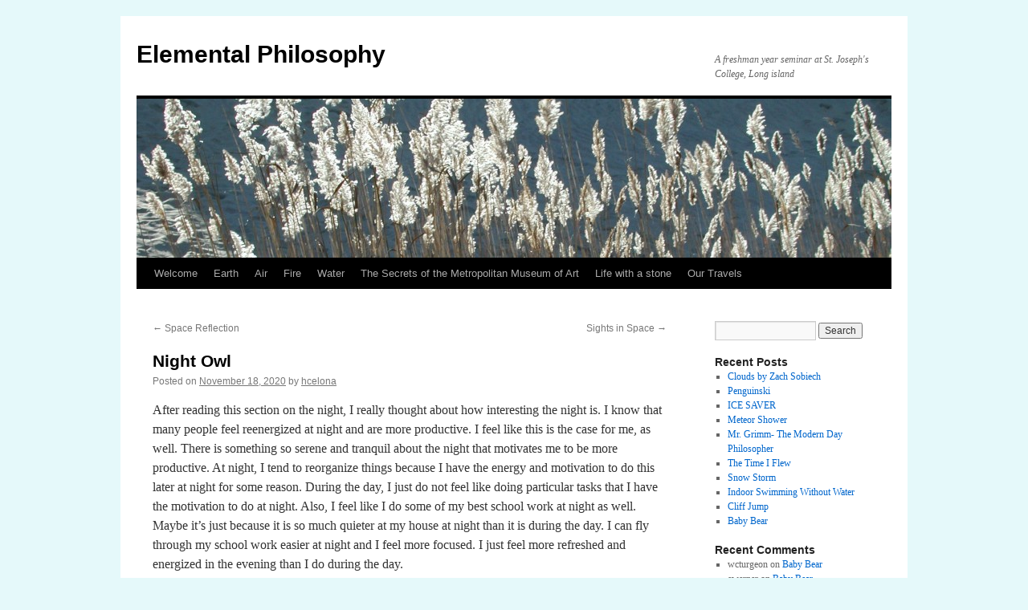

--- FILE ---
content_type: text/html; charset=UTF-8
request_url: https://www.elemental-philosophy.org/night-owl/
body_size: 10107
content:
<!DOCTYPE html>
<html lang="en-US">
<head>
<meta charset="UTF-8" />
<title>
Night Owl | Elemental Philosophy	</title>
<link rel="profile" href="https://gmpg.org/xfn/11" />
<link rel="stylesheet" type="text/css" media="all" href="https://www.elemental-philosophy.org/wp-content/themes/twentyten/style.css?ver=20190507" />
<link rel="pingback" href="https://www.elemental-philosophy.org/xmlrpc.php">
<meta name='robots' content='max-image-preview:large' />
<link rel="alternate" type="application/rss+xml" title="Elemental Philosophy &raquo; Feed" href="https://www.elemental-philosophy.org/feed/" />
<link rel="alternate" type="application/rss+xml" title="Elemental Philosophy &raquo; Comments Feed" href="https://www.elemental-philosophy.org/comments/feed/" />
<link rel="alternate" type="application/rss+xml" title="Elemental Philosophy &raquo; Night Owl Comments Feed" href="https://www.elemental-philosophy.org/night-owl/feed/" />
<link rel="alternate" title="oEmbed (JSON)" type="application/json+oembed" href="https://www.elemental-philosophy.org/wp-json/oembed/1.0/embed?url=https%3A%2F%2Fwww.elemental-philosophy.org%2Fnight-owl%2F" />
<link rel="alternate" title="oEmbed (XML)" type="text/xml+oembed" href="https://www.elemental-philosophy.org/wp-json/oembed/1.0/embed?url=https%3A%2F%2Fwww.elemental-philosophy.org%2Fnight-owl%2F&#038;format=xml" />
<style id='wp-img-auto-sizes-contain-inline-css' type='text/css'>
img:is([sizes=auto i],[sizes^="auto," i]){contain-intrinsic-size:3000px 1500px}
/*# sourceURL=wp-img-auto-sizes-contain-inline-css */
</style>
<style id='wp-emoji-styles-inline-css' type='text/css'>

	img.wp-smiley, img.emoji {
		display: inline !important;
		border: none !important;
		box-shadow: none !important;
		height: 1em !important;
		width: 1em !important;
		margin: 0 0.07em !important;
		vertical-align: -0.1em !important;
		background: none !important;
		padding: 0 !important;
	}
/*# sourceURL=wp-emoji-styles-inline-css */
</style>
<style id='wp-block-library-inline-css' type='text/css'>
:root{--wp-block-synced-color:#7a00df;--wp-block-synced-color--rgb:122,0,223;--wp-bound-block-color:var(--wp-block-synced-color);--wp-editor-canvas-background:#ddd;--wp-admin-theme-color:#007cba;--wp-admin-theme-color--rgb:0,124,186;--wp-admin-theme-color-darker-10:#006ba1;--wp-admin-theme-color-darker-10--rgb:0,107,160.5;--wp-admin-theme-color-darker-20:#005a87;--wp-admin-theme-color-darker-20--rgb:0,90,135;--wp-admin-border-width-focus:2px}@media (min-resolution:192dpi){:root{--wp-admin-border-width-focus:1.5px}}.wp-element-button{cursor:pointer}:root .has-very-light-gray-background-color{background-color:#eee}:root .has-very-dark-gray-background-color{background-color:#313131}:root .has-very-light-gray-color{color:#eee}:root .has-very-dark-gray-color{color:#313131}:root .has-vivid-green-cyan-to-vivid-cyan-blue-gradient-background{background:linear-gradient(135deg,#00d084,#0693e3)}:root .has-purple-crush-gradient-background{background:linear-gradient(135deg,#34e2e4,#4721fb 50%,#ab1dfe)}:root .has-hazy-dawn-gradient-background{background:linear-gradient(135deg,#faaca8,#dad0ec)}:root .has-subdued-olive-gradient-background{background:linear-gradient(135deg,#fafae1,#67a671)}:root .has-atomic-cream-gradient-background{background:linear-gradient(135deg,#fdd79a,#004a59)}:root .has-nightshade-gradient-background{background:linear-gradient(135deg,#330968,#31cdcf)}:root .has-midnight-gradient-background{background:linear-gradient(135deg,#020381,#2874fc)}:root{--wp--preset--font-size--normal:16px;--wp--preset--font-size--huge:42px}.has-regular-font-size{font-size:1em}.has-larger-font-size{font-size:2.625em}.has-normal-font-size{font-size:var(--wp--preset--font-size--normal)}.has-huge-font-size{font-size:var(--wp--preset--font-size--huge)}.has-text-align-center{text-align:center}.has-text-align-left{text-align:left}.has-text-align-right{text-align:right}.has-fit-text{white-space:nowrap!important}#end-resizable-editor-section{display:none}.aligncenter{clear:both}.items-justified-left{justify-content:flex-start}.items-justified-center{justify-content:center}.items-justified-right{justify-content:flex-end}.items-justified-space-between{justify-content:space-between}.screen-reader-text{border:0;clip-path:inset(50%);height:1px;margin:-1px;overflow:hidden;padding:0;position:absolute;width:1px;word-wrap:normal!important}.screen-reader-text:focus{background-color:#ddd;clip-path:none;color:#444;display:block;font-size:1em;height:auto;left:5px;line-height:normal;padding:15px 23px 14px;text-decoration:none;top:5px;width:auto;z-index:100000}html :where(.has-border-color){border-style:solid}html :where([style*=border-top-color]){border-top-style:solid}html :where([style*=border-right-color]){border-right-style:solid}html :where([style*=border-bottom-color]){border-bottom-style:solid}html :where([style*=border-left-color]){border-left-style:solid}html :where([style*=border-width]){border-style:solid}html :where([style*=border-top-width]){border-top-style:solid}html :where([style*=border-right-width]){border-right-style:solid}html :where([style*=border-bottom-width]){border-bottom-style:solid}html :where([style*=border-left-width]){border-left-style:solid}html :where(img[class*=wp-image-]){height:auto;max-width:100%}:where(figure){margin:0 0 1em}html :where(.is-position-sticky){--wp-admin--admin-bar--position-offset:var(--wp-admin--admin-bar--height,0px)}@media screen and (max-width:600px){html :where(.is-position-sticky){--wp-admin--admin-bar--position-offset:0px}}

/*# sourceURL=wp-block-library-inline-css */
</style><style id='wp-block-paragraph-inline-css' type='text/css'>
.is-small-text{font-size:.875em}.is-regular-text{font-size:1em}.is-large-text{font-size:2.25em}.is-larger-text{font-size:3em}.has-drop-cap:not(:focus):first-letter{float:left;font-size:8.4em;font-style:normal;font-weight:100;line-height:.68;margin:.05em .1em 0 0;text-transform:uppercase}body.rtl .has-drop-cap:not(:focus):first-letter{float:none;margin-left:.1em}p.has-drop-cap.has-background{overflow:hidden}:root :where(p.has-background){padding:1.25em 2.375em}:where(p.has-text-color:not(.has-link-color)) a{color:inherit}p.has-text-align-left[style*="writing-mode:vertical-lr"],p.has-text-align-right[style*="writing-mode:vertical-rl"]{rotate:180deg}
/*# sourceURL=https://www.elemental-philosophy.org/wp-includes/blocks/paragraph/style.min.css */
</style>
<style id='global-styles-inline-css' type='text/css'>
:root{--wp--preset--aspect-ratio--square: 1;--wp--preset--aspect-ratio--4-3: 4/3;--wp--preset--aspect-ratio--3-4: 3/4;--wp--preset--aspect-ratio--3-2: 3/2;--wp--preset--aspect-ratio--2-3: 2/3;--wp--preset--aspect-ratio--16-9: 16/9;--wp--preset--aspect-ratio--9-16: 9/16;--wp--preset--color--black: #000;--wp--preset--color--cyan-bluish-gray: #abb8c3;--wp--preset--color--white: #fff;--wp--preset--color--pale-pink: #f78da7;--wp--preset--color--vivid-red: #cf2e2e;--wp--preset--color--luminous-vivid-orange: #ff6900;--wp--preset--color--luminous-vivid-amber: #fcb900;--wp--preset--color--light-green-cyan: #7bdcb5;--wp--preset--color--vivid-green-cyan: #00d084;--wp--preset--color--pale-cyan-blue: #8ed1fc;--wp--preset--color--vivid-cyan-blue: #0693e3;--wp--preset--color--vivid-purple: #9b51e0;--wp--preset--color--blue: #0066cc;--wp--preset--color--medium-gray: #666;--wp--preset--color--light-gray: #f1f1f1;--wp--preset--gradient--vivid-cyan-blue-to-vivid-purple: linear-gradient(135deg,rgb(6,147,227) 0%,rgb(155,81,224) 100%);--wp--preset--gradient--light-green-cyan-to-vivid-green-cyan: linear-gradient(135deg,rgb(122,220,180) 0%,rgb(0,208,130) 100%);--wp--preset--gradient--luminous-vivid-amber-to-luminous-vivid-orange: linear-gradient(135deg,rgb(252,185,0) 0%,rgb(255,105,0) 100%);--wp--preset--gradient--luminous-vivid-orange-to-vivid-red: linear-gradient(135deg,rgb(255,105,0) 0%,rgb(207,46,46) 100%);--wp--preset--gradient--very-light-gray-to-cyan-bluish-gray: linear-gradient(135deg,rgb(238,238,238) 0%,rgb(169,184,195) 100%);--wp--preset--gradient--cool-to-warm-spectrum: linear-gradient(135deg,rgb(74,234,220) 0%,rgb(151,120,209) 20%,rgb(207,42,186) 40%,rgb(238,44,130) 60%,rgb(251,105,98) 80%,rgb(254,248,76) 100%);--wp--preset--gradient--blush-light-purple: linear-gradient(135deg,rgb(255,206,236) 0%,rgb(152,150,240) 100%);--wp--preset--gradient--blush-bordeaux: linear-gradient(135deg,rgb(254,205,165) 0%,rgb(254,45,45) 50%,rgb(107,0,62) 100%);--wp--preset--gradient--luminous-dusk: linear-gradient(135deg,rgb(255,203,112) 0%,rgb(199,81,192) 50%,rgb(65,88,208) 100%);--wp--preset--gradient--pale-ocean: linear-gradient(135deg,rgb(255,245,203) 0%,rgb(182,227,212) 50%,rgb(51,167,181) 100%);--wp--preset--gradient--electric-grass: linear-gradient(135deg,rgb(202,248,128) 0%,rgb(113,206,126) 100%);--wp--preset--gradient--midnight: linear-gradient(135deg,rgb(2,3,129) 0%,rgb(40,116,252) 100%);--wp--preset--font-size--small: 13px;--wp--preset--font-size--medium: 20px;--wp--preset--font-size--large: 36px;--wp--preset--font-size--x-large: 42px;--wp--preset--spacing--20: 0.44rem;--wp--preset--spacing--30: 0.67rem;--wp--preset--spacing--40: 1rem;--wp--preset--spacing--50: 1.5rem;--wp--preset--spacing--60: 2.25rem;--wp--preset--spacing--70: 3.38rem;--wp--preset--spacing--80: 5.06rem;--wp--preset--shadow--natural: 6px 6px 9px rgba(0, 0, 0, 0.2);--wp--preset--shadow--deep: 12px 12px 50px rgba(0, 0, 0, 0.4);--wp--preset--shadow--sharp: 6px 6px 0px rgba(0, 0, 0, 0.2);--wp--preset--shadow--outlined: 6px 6px 0px -3px rgb(255, 255, 255), 6px 6px rgb(0, 0, 0);--wp--preset--shadow--crisp: 6px 6px 0px rgb(0, 0, 0);}:where(.is-layout-flex){gap: 0.5em;}:where(.is-layout-grid){gap: 0.5em;}body .is-layout-flex{display: flex;}.is-layout-flex{flex-wrap: wrap;align-items: center;}.is-layout-flex > :is(*, div){margin: 0;}body .is-layout-grid{display: grid;}.is-layout-grid > :is(*, div){margin: 0;}:where(.wp-block-columns.is-layout-flex){gap: 2em;}:where(.wp-block-columns.is-layout-grid){gap: 2em;}:where(.wp-block-post-template.is-layout-flex){gap: 1.25em;}:where(.wp-block-post-template.is-layout-grid){gap: 1.25em;}.has-black-color{color: var(--wp--preset--color--black) !important;}.has-cyan-bluish-gray-color{color: var(--wp--preset--color--cyan-bluish-gray) !important;}.has-white-color{color: var(--wp--preset--color--white) !important;}.has-pale-pink-color{color: var(--wp--preset--color--pale-pink) !important;}.has-vivid-red-color{color: var(--wp--preset--color--vivid-red) !important;}.has-luminous-vivid-orange-color{color: var(--wp--preset--color--luminous-vivid-orange) !important;}.has-luminous-vivid-amber-color{color: var(--wp--preset--color--luminous-vivid-amber) !important;}.has-light-green-cyan-color{color: var(--wp--preset--color--light-green-cyan) !important;}.has-vivid-green-cyan-color{color: var(--wp--preset--color--vivid-green-cyan) !important;}.has-pale-cyan-blue-color{color: var(--wp--preset--color--pale-cyan-blue) !important;}.has-vivid-cyan-blue-color{color: var(--wp--preset--color--vivid-cyan-blue) !important;}.has-vivid-purple-color{color: var(--wp--preset--color--vivid-purple) !important;}.has-black-background-color{background-color: var(--wp--preset--color--black) !important;}.has-cyan-bluish-gray-background-color{background-color: var(--wp--preset--color--cyan-bluish-gray) !important;}.has-white-background-color{background-color: var(--wp--preset--color--white) !important;}.has-pale-pink-background-color{background-color: var(--wp--preset--color--pale-pink) !important;}.has-vivid-red-background-color{background-color: var(--wp--preset--color--vivid-red) !important;}.has-luminous-vivid-orange-background-color{background-color: var(--wp--preset--color--luminous-vivid-orange) !important;}.has-luminous-vivid-amber-background-color{background-color: var(--wp--preset--color--luminous-vivid-amber) !important;}.has-light-green-cyan-background-color{background-color: var(--wp--preset--color--light-green-cyan) !important;}.has-vivid-green-cyan-background-color{background-color: var(--wp--preset--color--vivid-green-cyan) !important;}.has-pale-cyan-blue-background-color{background-color: var(--wp--preset--color--pale-cyan-blue) !important;}.has-vivid-cyan-blue-background-color{background-color: var(--wp--preset--color--vivid-cyan-blue) !important;}.has-vivid-purple-background-color{background-color: var(--wp--preset--color--vivid-purple) !important;}.has-black-border-color{border-color: var(--wp--preset--color--black) !important;}.has-cyan-bluish-gray-border-color{border-color: var(--wp--preset--color--cyan-bluish-gray) !important;}.has-white-border-color{border-color: var(--wp--preset--color--white) !important;}.has-pale-pink-border-color{border-color: var(--wp--preset--color--pale-pink) !important;}.has-vivid-red-border-color{border-color: var(--wp--preset--color--vivid-red) !important;}.has-luminous-vivid-orange-border-color{border-color: var(--wp--preset--color--luminous-vivid-orange) !important;}.has-luminous-vivid-amber-border-color{border-color: var(--wp--preset--color--luminous-vivid-amber) !important;}.has-light-green-cyan-border-color{border-color: var(--wp--preset--color--light-green-cyan) !important;}.has-vivid-green-cyan-border-color{border-color: var(--wp--preset--color--vivid-green-cyan) !important;}.has-pale-cyan-blue-border-color{border-color: var(--wp--preset--color--pale-cyan-blue) !important;}.has-vivid-cyan-blue-border-color{border-color: var(--wp--preset--color--vivid-cyan-blue) !important;}.has-vivid-purple-border-color{border-color: var(--wp--preset--color--vivid-purple) !important;}.has-vivid-cyan-blue-to-vivid-purple-gradient-background{background: var(--wp--preset--gradient--vivid-cyan-blue-to-vivid-purple) !important;}.has-light-green-cyan-to-vivid-green-cyan-gradient-background{background: var(--wp--preset--gradient--light-green-cyan-to-vivid-green-cyan) !important;}.has-luminous-vivid-amber-to-luminous-vivid-orange-gradient-background{background: var(--wp--preset--gradient--luminous-vivid-amber-to-luminous-vivid-orange) !important;}.has-luminous-vivid-orange-to-vivid-red-gradient-background{background: var(--wp--preset--gradient--luminous-vivid-orange-to-vivid-red) !important;}.has-very-light-gray-to-cyan-bluish-gray-gradient-background{background: var(--wp--preset--gradient--very-light-gray-to-cyan-bluish-gray) !important;}.has-cool-to-warm-spectrum-gradient-background{background: var(--wp--preset--gradient--cool-to-warm-spectrum) !important;}.has-blush-light-purple-gradient-background{background: var(--wp--preset--gradient--blush-light-purple) !important;}.has-blush-bordeaux-gradient-background{background: var(--wp--preset--gradient--blush-bordeaux) !important;}.has-luminous-dusk-gradient-background{background: var(--wp--preset--gradient--luminous-dusk) !important;}.has-pale-ocean-gradient-background{background: var(--wp--preset--gradient--pale-ocean) !important;}.has-electric-grass-gradient-background{background: var(--wp--preset--gradient--electric-grass) !important;}.has-midnight-gradient-background{background: var(--wp--preset--gradient--midnight) !important;}.has-small-font-size{font-size: var(--wp--preset--font-size--small) !important;}.has-medium-font-size{font-size: var(--wp--preset--font-size--medium) !important;}.has-large-font-size{font-size: var(--wp--preset--font-size--large) !important;}.has-x-large-font-size{font-size: var(--wp--preset--font-size--x-large) !important;}
/*# sourceURL=global-styles-inline-css */
</style>

<style id='classic-theme-styles-inline-css' type='text/css'>
/*! This file is auto-generated */
.wp-block-button__link{color:#fff;background-color:#32373c;border-radius:9999px;box-shadow:none;text-decoration:none;padding:calc(.667em + 2px) calc(1.333em + 2px);font-size:1.125em}.wp-block-file__button{background:#32373c;color:#fff;text-decoration:none}
/*# sourceURL=/wp-includes/css/classic-themes.min.css */
</style>
<link rel='stylesheet' id='twentyten-block-style-css' href='https://www.elemental-philosophy.org/wp-content/themes/twentyten/blocks.css?ver=20181218' type='text/css' media='all' />
<link rel="https://api.w.org/" href="https://www.elemental-philosophy.org/wp-json/" /><link rel="alternate" title="JSON" type="application/json" href="https://www.elemental-philosophy.org/wp-json/wp/v2/posts/2328" /><link rel="EditURI" type="application/rsd+xml" title="RSD" href="https://www.elemental-philosophy.org/xmlrpc.php?rsd" />
<meta name="generator" content="WordPress 6.9" />
<link rel="canonical" href="https://www.elemental-philosophy.org/night-owl/" />
<link rel='shortlink' href='https://www.elemental-philosophy.org/?p=2328' />

<!-- WP Youtube Player 1.7 by unijimpe -->
<style type="text/css" id="custom-background-css">
body.custom-background { background-color: #e5f9fa; }
</style>
	</head>

<body class="wp-singular post-template-default single single-post postid-2328 single-format-standard custom-background wp-theme-twentyten">
<div id="wrapper" class="hfeed">
	<div id="header">
		<div id="masthead">
			<div id="branding" role="banner">
								<div id="site-title">
					<span>
						<a href="https://www.elemental-philosophy.org/" title="Elemental Philosophy" rel="home">Elemental Philosophy</a>
					</span>
				</div>
				<div id="site-description">A freshman year seminar at St. Joseph&#039;s College, Long island</div>

									<img src="https://elemental-philosophy.org/wp-content/uploads/2012/05/cropped-reeds.jpg" width="940" height="198" alt="" />
								</div><!-- #branding -->

			<div id="access" role="navigation">
								<div class="skip-link screen-reader-text"><a href="#content" title="Skip to content">Skip to content</a></div>
				<div class="menu-header"><ul id="menu-elemental-menu" class="menu"><li id="menu-item-41" class="menu-item menu-item-type-post_type menu-item-object-page menu-item-home menu-item-41"><a href="https://www.elemental-philosophy.org/about/">Welcome</a></li>
<li id="menu-item-45" class="menu-item menu-item-type-post_type menu-item-object-page menu-item-has-children menu-item-45"><a href="https://www.elemental-philosophy.org/earth/">Earth</a>
<ul class="sub-menu">
	<li id="menu-item-731" class="menu-item menu-item-type-post_type menu-item-object-page menu-item-731"><a href="https://www.elemental-philosophy.org/earth/shadows/">Shadows</a></li>
</ul>
</li>
<li id="menu-item-42" class="menu-item menu-item-type-post_type menu-item-object-page menu-item-has-children menu-item-42"><a href="https://www.elemental-philosophy.org/air/">Air</a>
<ul class="sub-menu">
	<li id="menu-item-729" class="menu-item menu-item-type-post_type menu-item-object-page menu-item-729"><a href="https://www.elemental-philosophy.org/air/space/">Space</a></li>
	<li id="menu-item-730" class="menu-item menu-item-type-post_type menu-item-object-page menu-item-730"><a href="https://www.elemental-philosophy.org/air/clouds/">Clouds</a></li>
</ul>
</li>
<li id="menu-item-44" class="menu-item menu-item-type-post_type menu-item-object-page menu-item-44"><a href="https://www.elemental-philosophy.org/fire/">Fire</a></li>
<li id="menu-item-43" class="menu-item menu-item-type-post_type menu-item-object-page menu-item-has-children menu-item-43"><a href="https://www.elemental-philosophy.org/water/">Water</a>
<ul class="sub-menu">
	<li id="menu-item-1298" class="menu-item menu-item-type-post_type menu-item-object-page menu-item-1298"><a href="https://www.elemental-philosophy.org/water/water-the-essence-of-life/">Water: the Essence of Life</a></li>
	<li id="menu-item-1835" class="menu-item menu-item-type-post_type menu-item-object-page menu-item-1835"><a href="https://www.elemental-philosophy.org/water/ice-and-snow/">Ice and Snow</a></li>
</ul>
</li>
<li id="menu-item-728" class="menu-item menu-item-type-post_type menu-item-object-page menu-item-728"><a href="https://www.elemental-philosophy.org/the-secrets-of-the-metropolitan-museum-of-art/">The Secrets of the Metropolitan Museum of Art</a></li>
<li id="menu-item-1112" class="menu-item menu-item-type-post_type menu-item-object-page menu-item-1112"><a href="https://www.elemental-philosophy.org/life-with-a-stone/">Life with a stone</a></li>
<li id="menu-item-1116" class="menu-item menu-item-type-post_type menu-item-object-page menu-item-has-children menu-item-1116"><a href="https://www.elemental-philosophy.org/our-travels/">Our Travels</a>
<ul class="sub-menu">
	<li id="menu-item-1147" class="menu-item menu-item-type-taxonomy menu-item-object-category menu-item-1147"><a href="https://www.elemental-philosophy.org/category/travel/">Travel</a></li>
</ul>
</li>
</ul></div>			</div><!-- #access -->
		</div><!-- #masthead -->
	</div><!-- #header -->

	<div id="main">

		<div id="container">
			<div id="content" role="main">

			

				<div id="nav-above" class="navigation">
					<div class="nav-previous"><a href="https://www.elemental-philosophy.org/space-reflection/" rel="prev"><span class="meta-nav">&larr;</span> Space Reflection</a></div>
					<div class="nav-next"><a href="https://www.elemental-philosophy.org/sights-in-space/" rel="next">Sights in Space <span class="meta-nav">&rarr;</span></a></div>
				</div><!-- #nav-above -->

				<div id="post-2328" class="post-2328 post type-post status-publish format-standard hentry category-uncategorized">
					<h1 class="entry-title">Night Owl</h1>

					<div class="entry-meta">
						<span class="meta-prep meta-prep-author">Posted on</span> <a href="https://www.elemental-philosophy.org/night-owl/" title="11:00 am" rel="bookmark"><span class="entry-date">November 18, 2020</span></a> <span class="meta-sep">by</span> <span class="author vcard"><a class="url fn n" href="https://www.elemental-philosophy.org/author/hcelona/" title="View all posts by hcelona">hcelona</a></span>					</div><!-- .entry-meta -->

					<div class="entry-content">
						
<p>After reading this section on the night, I really thought about how interesting the night is. I know that many people feel reenergized at night and are more productive. I feel like this is the case for me, as well. There is something so serene and tranquil about the night that motivates me to be more productive. At night, I tend to reorganize things because I have the energy and motivation to do this later at night for some reason. During the day, I just do not feel like doing particular tasks that I have the motivation to do at night. Also, I feel like I do some of my best school work at night as well. Maybe it&#8217;s just because it is so much quieter at my house at night than it is during the day. I can fly through my school work easier at night and I feel more focused. I just feel more refreshed and energized in the evening than I do during the day.</p>
											</div><!-- .entry-content -->

		
						<div class="entry-utility">
							This entry was posted in <a href="https://www.elemental-philosophy.org/category/uncategorized/" rel="category tag">Uncategorized</a>. Bookmark the <a href="https://www.elemental-philosophy.org/night-owl/" title="Permalink to Night Owl" rel="bookmark">permalink</a>.													</div><!-- .entry-utility -->
					</div><!-- #post-2328 -->

					<div id="nav-below" class="navigation">
						<div class="nav-previous"><a href="https://www.elemental-philosophy.org/space-reflection/" rel="prev"><span class="meta-nav">&larr;</span> Space Reflection</a></div>
						<div class="nav-next"><a href="https://www.elemental-philosophy.org/sights-in-space/" rel="next">Sights in Space <span class="meta-nav">&rarr;</span></a></div>
					</div><!-- #nav-below -->

					
			<div id="comments">


			<h3 id="comments-title">
			2 Responses to <em>Night Owl</em>			</h3>

	
			<ol class="commentlist">
						<li class="comment byuser comment-author-scain even thread-even depth-1" id="li-comment-15412">
		<div id="comment-15412">
			<div class="comment-author vcard">
				<img alt='' src='https://secure.gravatar.com/avatar/25f66e1062612d40839b36051714137bd9fb0e1acf67fcde4c12601103b5de48?s=40&#038;d=mm&#038;r=g' srcset='https://secure.gravatar.com/avatar/25f66e1062612d40839b36051714137bd9fb0e1acf67fcde4c12601103b5de48?s=80&#038;d=mm&#038;r=g 2x' class='avatar avatar-40 photo' height='40' width='40' decoding='async'/>				<cite class="fn">scain</cite> <span class="says">says:</span>			</div><!-- .comment-author .vcard -->

				
				
			<div class="comment-meta commentmetadata"><a href="https://www.elemental-philosophy.org/night-owl/#comment-15412">
				November 18, 2020 at 8:23 pm					</a>
									</div><!-- .comment-meta .commentmetadata -->

				<div class="comment-body"><p>I definetly agree that it is much easier to be productive at night. I like the silence of the night and how there are fewer distractions than there are during the day. For me, I think part of the reason I can be more productive at night is that there almost is no sense of time when you stay up late enough. You get past the point of being tired and just get this sudden burst of energy.</p>
</div>

				<div class="reply">
				<a rel="nofollow" class="comment-reply-login" href="https://www.elemental-philosophy.org/wp-login.php?redirect_to=https%3A%2F%2Fwww.elemental-philosophy.org%2Fnight-owl%2F">Log in to Reply</a>				</div><!-- .reply -->
			</div><!-- #comment-##  -->

				</li><!-- #comment-## -->
		<li class="comment byuser comment-author-jcampo odd alt thread-odd thread-alt depth-1" id="li-comment-15519">
		<div id="comment-15519">
			<div class="comment-author vcard">
				<img alt='' src='https://secure.gravatar.com/avatar/13ad064c014c254427440ed282a08ca2f3178ea9dfeba8eed69cfe62aa03aa6e?s=40&#038;d=mm&#038;r=g' srcset='https://secure.gravatar.com/avatar/13ad064c014c254427440ed282a08ca2f3178ea9dfeba8eed69cfe62aa03aa6e?s=80&#038;d=mm&#038;r=g 2x' class='avatar avatar-40 photo' height='40' width='40' decoding='async'/>				<cite class="fn">jcampo</cite> <span class="says">says:</span>			</div><!-- .comment-author .vcard -->

				
				
			<div class="comment-meta commentmetadata"><a href="https://www.elemental-philosophy.org/night-owl/#comment-15519">
				December 13, 2020 at 10:47 pm					</a>
									</div><!-- .comment-meta .commentmetadata -->

				<div class="comment-body"><p>I&#8217;m the same way! I cannot be productive during the day, but at night I get so much done. Especially for school, I get sooo much work done at night. Sometimes I get random bursts of energy at like 2am and decide to reorganize my room LOL</p>
</div>

				<div class="reply">
				<a rel="nofollow" class="comment-reply-login" href="https://www.elemental-philosophy.org/wp-login.php?redirect_to=https%3A%2F%2Fwww.elemental-philosophy.org%2Fnight-owl%2F">Log in to Reply</a>				</div><!-- .reply -->
			</div><!-- #comment-##  -->

				</li><!-- #comment-## -->
			</ol>

	
	

	<div id="respond" class="comment-respond">
		<h3 id="reply-title" class="comment-reply-title">Leave a Reply <small><a rel="nofollow" id="cancel-comment-reply-link" href="/night-owl/#respond" style="display:none;">Cancel reply</a></small></h3><p class="must-log-in">You must be <a href="https://www.elemental-philosophy.org/wp-login.php?redirect_to=https%3A%2F%2Fwww.elemental-philosophy.org%2Fnight-owl%2F">logged in</a> to post a comment.</p>	</div><!-- #respond -->
	<p class="akismet_comment_form_privacy_notice">This site uses Akismet to reduce spam. <a href="https://akismet.com/privacy/" target="_blank" rel="nofollow noopener">Learn how your comment data is processed.</a></p>
</div><!-- #comments -->

	
			</div><!-- #content -->
		</div><!-- #container -->


		<div id="primary" class="widget-area" role="complementary">
			<ul class="xoxo">

<li id="search-2" class="widget-container widget_search"><form role="search" method="get" id="searchform" class="searchform" action="https://www.elemental-philosophy.org/">
				<div>
					<label class="screen-reader-text" for="s">Search for:</label>
					<input type="text" value="" name="s" id="s" />
					<input type="submit" id="searchsubmit" value="Search" />
				</div>
			</form></li>
		<li id="recent-posts-2" class="widget-container widget_recent_entries">
		<h3 class="widget-title">Recent Posts</h3>
		<ul>
											<li>
					<a href="https://www.elemental-philosophy.org/clouds-by-zach-sobiech/">Clouds by Zach Sobiech</a>
									</li>
											<li>
					<a href="https://www.elemental-philosophy.org/penguinski/">Penguinski</a>
									</li>
											<li>
					<a href="https://www.elemental-philosophy.org/ice-saver/">ICE SAVER</a>
									</li>
											<li>
					<a href="https://www.elemental-philosophy.org/meteor-shower/">Meteor Shower</a>
									</li>
											<li>
					<a href="https://www.elemental-philosophy.org/mr-grimm-the-modern-day-philosopher/">Mr. Grimm- The Modern Day Philosopher</a>
									</li>
											<li>
					<a href="https://www.elemental-philosophy.org/the-time-i-flew/">The Time I Flew</a>
									</li>
											<li>
					<a href="https://www.elemental-philosophy.org/snow-storm/">Snow Storm</a>
									</li>
											<li>
					<a href="https://www.elemental-philosophy.org/indoor-swimming-without-water/">Indoor Swimming Without Water</a>
									</li>
											<li>
					<a href="https://www.elemental-philosophy.org/cliff-jump/">Cliff Jump</a>
									</li>
											<li>
					<a href="https://www.elemental-philosophy.org/baby-bear/">Baby Bear</a>
									</li>
					</ul>

		</li><li id="recent-comments-2" class="widget-container widget_recent_comments"><h3 class="widget-title">Recent Comments</h3><ul id="recentcomments"><li class="recentcomments"><span class="comment-author-link">wcturgeon</span> on <a href="https://www.elemental-philosophy.org/baby-bear/#comment-15551">Baby Bear</a></li><li class="recentcomments"><span class="comment-author-link">ewerner</span> on <a href="https://www.elemental-philosophy.org/baby-bear/#comment-15550">Baby Bear</a></li><li class="recentcomments"><span class="comment-author-link">ewerner</span> on <a href="https://www.elemental-philosophy.org/cliff-jump/#comment-15549">Cliff Jump</a></li><li class="recentcomments"><span class="comment-author-link">bhot</span> on <a href="https://www.elemental-philosophy.org/indoor-swimming-without-water/#comment-15548">Indoor Swimming Without Water</a></li><li class="recentcomments"><span class="comment-author-link">bhot</span> on <a href="https://www.elemental-philosophy.org/cliff-jump/#comment-15547">Cliff Jump</a></li><li class="recentcomments"><span class="comment-author-link">ewerner</span> on <a href="https://www.elemental-philosophy.org/indoor-swimming-without-water/#comment-15546">Indoor Swimming Without Water</a></li><li class="recentcomments"><span class="comment-author-link">shenry5</span> on <a href="https://www.elemental-philosophy.org/indoor-swimming-without-water/#comment-15545">Indoor Swimming Without Water</a></li><li class="recentcomments"><span class="comment-author-link">shenry5</span> on <a href="https://www.elemental-philosophy.org/cliff-jump/#comment-15544">Cliff Jump</a></li><li class="recentcomments"><span class="comment-author-link">kmyles</span> on <a href="https://www.elemental-philosophy.org/meteor-shower/#comment-15543">Meteor Shower</a></li><li class="recentcomments"><span class="comment-author-link">sdodenhoff</span> on <a href="https://www.elemental-philosophy.org/the-time-i-flew/#comment-15542">The Time I Flew</a></li></ul></li><li id="archives-2" class="widget-container widget_archive"><h3 class="widget-title">Archives</h3>
			<ul>
					<li><a href='https://www.elemental-philosophy.org/2020/12/'>December 2020</a></li>
	<li><a href='https://www.elemental-philosophy.org/2020/11/'>November 2020</a></li>
	<li><a href='https://www.elemental-philosophy.org/2020/10/'>October 2020</a></li>
	<li><a href='https://www.elemental-philosophy.org/2020/09/'>September 2020</a></li>
			</ul>

			</li><li id="categories-2" class="widget-container widget_categories"><h3 class="widget-title">Categories</h3>
			<ul>
					<li class="cat-item cat-item-3"><a href="https://www.elemental-philosophy.org/category/air/">Air</a>
</li>
	<li class="cat-item cat-item-4"><a href="https://www.elemental-philosophy.org/category/animals/">animals</a>
</li>
	<li class="cat-item cat-item-49"><a href="https://www.elemental-philosophy.org/category/art/">Art</a>
</li>
	<li class="cat-item cat-item-5"><a href="https://www.elemental-philosophy.org/category/air/clouds/">clouds</a>
</li>
	<li class="cat-item cat-item-51"><a href="https://www.elemental-philosophy.org/category/cold/">Cold</a>
</li>
	<li class="cat-item cat-item-16"><a href="https://www.elemental-philosophy.org/category/earth/dirt/">Dirt</a>
</li>
	<li class="cat-item cat-item-6"><a href="https://www.elemental-philosophy.org/category/earth/">Earth</a>
</li>
	<li class="cat-item cat-item-46"><a href="https://www.elemental-philosophy.org/category/environment/">Environment</a>
</li>
	<li class="cat-item cat-item-7"><a href="https://www.elemental-philosophy.org/category/fire/">Fire</a>
</li>
	<li class="cat-item cat-item-8"><a href="https://www.elemental-philosophy.org/category/fire/flame/">flame</a>
</li>
	<li class="cat-item cat-item-38"><a href="https://www.elemental-philosophy.org/category/fire/heat/">Heat</a>
</li>
	<li class="cat-item cat-item-34"><a href="https://www.elemental-philosophy.org/category/water/ice/">ice</a>
</li>
	<li class="cat-item cat-item-26"><a href="https://www.elemental-philosophy.org/category/music/">Music</a>
</li>
	<li class="cat-item cat-item-23"><a href="https://www.elemental-philosophy.org/category/philosophers/">Philosophers</a>
</li>
	<li class="cat-item cat-item-9"><a href="https://www.elemental-philosophy.org/category/earth/plant/">plant</a>
</li>
	<li class="cat-item cat-item-40"><a href="https://www.elemental-philosophy.org/category/shadow/">Shadow</a>
</li>
	<li class="cat-item cat-item-10"><a href="https://www.elemental-philosophy.org/category/air/sky/">sky</a>
</li>
	<li class="cat-item cat-item-35"><a href="https://www.elemental-philosophy.org/category/water/snow/">snow</a>
</li>
	<li class="cat-item cat-item-11"><a href="https://www.elemental-philosophy.org/category/space/">Space</a>
</li>
	<li class="cat-item cat-item-13"><a href="https://www.elemental-philosophy.org/category/earth/stone/">stone</a>
</li>
	<li class="cat-item cat-item-55"><a href="https://www.elemental-philosophy.org/category/travel/">Travel</a>
</li>
	<li class="cat-item cat-item-1"><a href="https://www.elemental-philosophy.org/category/uncategorized/">Uncategorized</a>
</li>
	<li class="cat-item cat-item-14"><a href="https://www.elemental-philosophy.org/category/water/">Water</a>
</li>
	<li class="cat-item cat-item-15"><a href="https://www.elemental-philosophy.org/category/whatever/">Whatever</a>
</li>
	<li class="cat-item cat-item-27"><a href="https://www.elemental-philosophy.org/category/earth/wood/">wood</a>
</li>
			</ul>

			</li><li id="tag_cloud-2" class="widget-container widget_tag_cloud"><h3 class="widget-title">Elemental clouds</h3><div class="tagcloud"><ul class='wp-tag-cloud' role='list'>
	<li><a href="https://www.elemental-philosophy.org/tag/air-2/" class="tag-cloud-link tag-link-36 tag-link-position-1" style="font-size: 8pt;" aria-label="air (1 item)">air</a></li>
	<li><a href="https://www.elemental-philosophy.org/tag/amelie/" class="tag-cloud-link tag-link-20 tag-link-position-2" style="font-size: 12.2pt;" aria-label="Amelie (2 items)">Amelie</a></li>
	<li><a href="https://www.elemental-philosophy.org/tag/clouds/" class="tag-cloud-link tag-link-61 tag-link-position-3" style="font-size: 12.2pt;" aria-label="clouds (2 items)">clouds</a></li>
	<li><a href="https://www.elemental-philosophy.org/tag/domestication-of-the-elements/" class="tag-cloud-link tag-link-73 tag-link-position-4" style="font-size: 8pt;" aria-label="domestication of the elements (1 item)">domestication of the elements</a></li>
	<li><a href="https://www.elemental-philosophy.org/tag/earth-2/" class="tag-cloud-link tag-link-28 tag-link-position-5" style="font-size: 8pt;" aria-label="earth (1 item)">earth</a></li>
	<li><a href="https://www.elemental-philosophy.org/tag/earth-stone/" class="tag-cloud-link tag-link-67 tag-link-position-6" style="font-size: 8pt;" aria-label="earth stone (1 item)">earth stone</a></li>
	<li><a href="https://www.elemental-philosophy.org/tag/ethics/" class="tag-cloud-link tag-link-48 tag-link-position-7" style="font-size: 8pt;" aria-label="ethics (1 item)">ethics</a></li>
	<li><a href="https://www.elemental-philosophy.org/tag/gloaming/" class="tag-cloud-link tag-link-69 tag-link-position-8" style="font-size: 8pt;" aria-label="gloaming (1 item)">gloaming</a></li>
	<li><a href="https://www.elemental-philosophy.org/tag/heat-cold/" class="tag-cloud-link tag-link-39 tag-link-position-9" style="font-size: 8pt;" aria-label="Heat Cold (1 item)">Heat Cold</a></li>
	<li><a href="https://www.elemental-philosophy.org/tag/imagination/" class="tag-cloud-link tag-link-21 tag-link-position-10" style="font-size: 15pt;" aria-label="imagination (3 items)">imagination</a></li>
	<li><a href="https://www.elemental-philosophy.org/tag/land/" class="tag-cloud-link tag-link-47 tag-link-position-11" style="font-size: 8pt;" aria-label="Land (1 item)">Land</a></li>
	<li><a href="https://www.elemental-philosophy.org/tag/light/" class="tag-cloud-link tag-link-41 tag-link-position-12" style="font-size: 12.2pt;" aria-label="light (2 items)">light</a></li>
	<li><a href="https://www.elemental-philosophy.org/tag/lheure-bleu/" class="tag-cloud-link tag-link-70 tag-link-position-13" style="font-size: 8pt;" aria-label="l’heure bleu (1 item)">l’heure bleu</a></li>
	<li><a href="https://www.elemental-philosophy.org/tag/moon/" class="tag-cloud-link tag-link-22 tag-link-position-14" style="font-size: 8pt;" aria-label="moon (1 item)">moon</a></li>
	<li><a href="https://www.elemental-philosophy.org/tag/music/" class="tag-cloud-link tag-link-68 tag-link-position-15" style="font-size: 8pt;" aria-label="music (1 item)">music</a></li>
	<li><a href="https://www.elemental-philosophy.org/tag/mystery/" class="tag-cloud-link tag-link-33 tag-link-position-16" style="font-size: 12.2pt;" aria-label="mystery (2 items)">mystery</a></li>
	<li><a href="https://www.elemental-philosophy.org/tag/myth/" class="tag-cloud-link tag-link-32 tag-link-position-17" style="font-size: 8pt;" aria-label="myth (1 item)">myth</a></li>
	<li><a href="https://www.elemental-philosophy.org/tag/night/" class="tag-cloud-link tag-link-43 tag-link-position-18" style="font-size: 22pt;" aria-label="Night (7 items)">Night</a></li>
	<li><a href="https://www.elemental-philosophy.org/tag/shadow/" class="tag-cloud-link tag-link-65 tag-link-position-19" style="font-size: 12.2pt;" aria-label="Shadow (2 items)">Shadow</a></li>
	<li><a href="https://www.elemental-philosophy.org/tag/space/" class="tag-cloud-link tag-link-71 tag-link-position-20" style="font-size: 8pt;" aria-label="space (1 item)">space</a></li>
	<li><a href="https://www.elemental-philosophy.org/tag/stars/" class="tag-cloud-link tag-link-72 tag-link-position-21" style="font-size: 12.2pt;" aria-label="Stars (2 items)">Stars</a></li>
	<li><a href="https://www.elemental-philosophy.org/tag/water-2/" class="tag-cloud-link tag-link-25 tag-link-position-22" style="font-size: 8pt;" aria-label="water (1 item)">water</a></li>
	<li><a href="https://www.elemental-philosophy.org/tag/wood/" class="tag-cloud-link tag-link-64 tag-link-position-23" style="font-size: 12.2pt;" aria-label="wood (2 items)">wood</a></li>
</ul>
</div>
</li><li id="meta-2" class="widget-container widget_meta"><h3 class="widget-title">Meta</h3>
		<ul>
						<li><a href="https://www.elemental-philosophy.org/wp-login.php">Log in</a></li>
			<li><a href="https://www.elemental-philosophy.org/feed/">Entries feed</a></li>
			<li><a href="https://www.elemental-philosophy.org/comments/feed/">Comments feed</a></li>

			<li><a href="https://wordpress.org/">WordPress.org</a></li>
		</ul>

		</li>			</ul>
		</div><!-- #primary .widget-area -->

	</div><!-- #main -->

	<div id="footer" role="contentinfo">
		<div id="colophon">



			<div id="site-info">
				<a href="https://www.elemental-philosophy.org/" title="Elemental Philosophy" rel="home">
					Elemental Philosophy				</a>
							</div><!-- #site-info -->

			<div id="site-generator">
								<a href="https://wordpress.org/" class="imprint" title="Semantic Personal Publishing Platform">
					Proudly powered by WordPress.				</a>
			</div><!-- #site-generator -->

		</div><!-- #colophon -->
	</div><!-- #footer -->

</div><!-- #wrapper -->

<script type="speculationrules">
{"prefetch":[{"source":"document","where":{"and":[{"href_matches":"/*"},{"not":{"href_matches":["/wp-*.php","/wp-admin/*","/wp-content/uploads/*","/wp-content/*","/wp-content/plugins/*","/wp-content/themes/twentyten/*","/*\\?(.+)"]}},{"not":{"selector_matches":"a[rel~=\"nofollow\"]"}},{"not":{"selector_matches":".no-prefetch, .no-prefetch a"}}]},"eagerness":"conservative"}]}
</script>
<script type="text/javascript" src="https://www.elemental-philosophy.org/wp-includes/js/comment-reply.min.js?ver=6.9" id="comment-reply-js" async="async" data-wp-strategy="async" fetchpriority="low"></script>
<script id="wp-emoji-settings" type="application/json">
{"baseUrl":"https://s.w.org/images/core/emoji/17.0.2/72x72/","ext":".png","svgUrl":"https://s.w.org/images/core/emoji/17.0.2/svg/","svgExt":".svg","source":{"concatemoji":"https://www.elemental-philosophy.org/wp-includes/js/wp-emoji-release.min.js?ver=6.9"}}
</script>
<script type="module">
/* <![CDATA[ */
/*! This file is auto-generated */
const a=JSON.parse(document.getElementById("wp-emoji-settings").textContent),o=(window._wpemojiSettings=a,"wpEmojiSettingsSupports"),s=["flag","emoji"];function i(e){try{var t={supportTests:e,timestamp:(new Date).valueOf()};sessionStorage.setItem(o,JSON.stringify(t))}catch(e){}}function c(e,t,n){e.clearRect(0,0,e.canvas.width,e.canvas.height),e.fillText(t,0,0);t=new Uint32Array(e.getImageData(0,0,e.canvas.width,e.canvas.height).data);e.clearRect(0,0,e.canvas.width,e.canvas.height),e.fillText(n,0,0);const a=new Uint32Array(e.getImageData(0,0,e.canvas.width,e.canvas.height).data);return t.every((e,t)=>e===a[t])}function p(e,t){e.clearRect(0,0,e.canvas.width,e.canvas.height),e.fillText(t,0,0);var n=e.getImageData(16,16,1,1);for(let e=0;e<n.data.length;e++)if(0!==n.data[e])return!1;return!0}function u(e,t,n,a){switch(t){case"flag":return n(e,"\ud83c\udff3\ufe0f\u200d\u26a7\ufe0f","\ud83c\udff3\ufe0f\u200b\u26a7\ufe0f")?!1:!n(e,"\ud83c\udde8\ud83c\uddf6","\ud83c\udde8\u200b\ud83c\uddf6")&&!n(e,"\ud83c\udff4\udb40\udc67\udb40\udc62\udb40\udc65\udb40\udc6e\udb40\udc67\udb40\udc7f","\ud83c\udff4\u200b\udb40\udc67\u200b\udb40\udc62\u200b\udb40\udc65\u200b\udb40\udc6e\u200b\udb40\udc67\u200b\udb40\udc7f");case"emoji":return!a(e,"\ud83e\u1fac8")}return!1}function f(e,t,n,a){let r;const o=(r="undefined"!=typeof WorkerGlobalScope&&self instanceof WorkerGlobalScope?new OffscreenCanvas(300,150):document.createElement("canvas")).getContext("2d",{willReadFrequently:!0}),s=(o.textBaseline="top",o.font="600 32px Arial",{});return e.forEach(e=>{s[e]=t(o,e,n,a)}),s}function r(e){var t=document.createElement("script");t.src=e,t.defer=!0,document.head.appendChild(t)}a.supports={everything:!0,everythingExceptFlag:!0},new Promise(t=>{let n=function(){try{var e=JSON.parse(sessionStorage.getItem(o));if("object"==typeof e&&"number"==typeof e.timestamp&&(new Date).valueOf()<e.timestamp+604800&&"object"==typeof e.supportTests)return e.supportTests}catch(e){}return null}();if(!n){if("undefined"!=typeof Worker&&"undefined"!=typeof OffscreenCanvas&&"undefined"!=typeof URL&&URL.createObjectURL&&"undefined"!=typeof Blob)try{var e="postMessage("+f.toString()+"("+[JSON.stringify(s),u.toString(),c.toString(),p.toString()].join(",")+"));",a=new Blob([e],{type:"text/javascript"});const r=new Worker(URL.createObjectURL(a),{name:"wpTestEmojiSupports"});return void(r.onmessage=e=>{i(n=e.data),r.terminate(),t(n)})}catch(e){}i(n=f(s,u,c,p))}t(n)}).then(e=>{for(const n in e)a.supports[n]=e[n],a.supports.everything=a.supports.everything&&a.supports[n],"flag"!==n&&(a.supports.everythingExceptFlag=a.supports.everythingExceptFlag&&a.supports[n]);var t;a.supports.everythingExceptFlag=a.supports.everythingExceptFlag&&!a.supports.flag,a.supports.everything||((t=a.source||{}).concatemoji?r(t.concatemoji):t.wpemoji&&t.twemoji&&(r(t.twemoji),r(t.wpemoji)))});
//# sourceURL=https://www.elemental-philosophy.org/wp-includes/js/wp-emoji-loader.min.js
/* ]]> */
</script>
</body>
</html>
